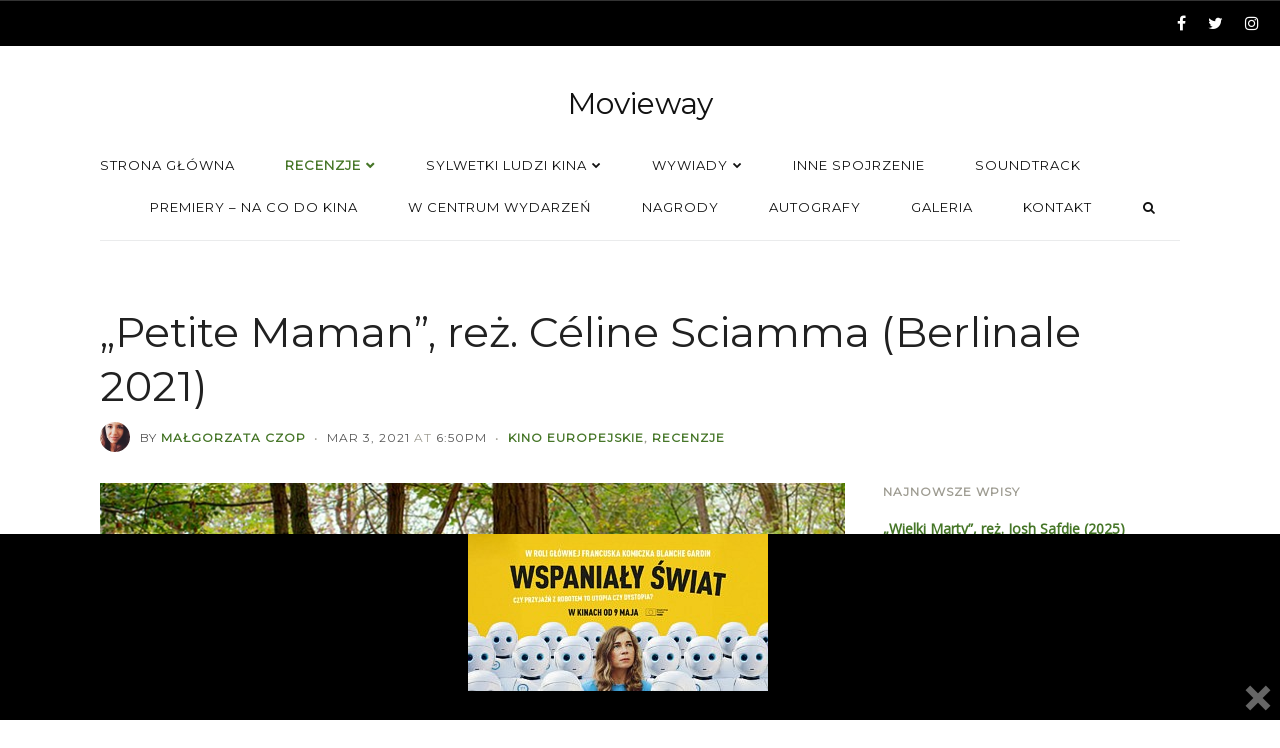

--- FILE ---
content_type: text/html; charset=UTF-8
request_url: https://www.movieway.pl/petite-maman-celine-sciamma-recenzja/
body_size: 18162
content:
<!DOCTYPE html><html lang="pl-PL" class=""><head> <!-- Google tag (gtag.js) --> <script async src="https://www.googletagmanager.com/gtag/js?id=G-CJVHJG0XBF"></script> <script>window.dataLayer = window.dataLayer || [];
  function gtag(){dataLayer.push(arguments);}
  gtag('js', new Date());

  gtag('config', 'G-CJVHJG0XBF');</script> <meta charset="UTF-8"><meta name="viewport" content="width=device-width, initial-scale=1.0, maximum-scale=1.0, user-scalable=0" /><link rel="profile" href="https://gmpg.org/xfn/11"><link rel="pingback" href="https://www.movieway.pl/xmlrpc.php"><meta name='robots' content='index, follow, max-image-preview:large, max-snippet:-1, max-video-preview:-1' /><style>img:is([sizes="auto" i], [sizes^="auto," i]) { contain-intrinsic-size: 3000px 1500px }</style><!-- This site is optimized with the Yoast SEO plugin v24.0 - https://yoast.com/wordpress/plugins/seo/ --><title>&quot;Petite Maman&quot;, reż. Céline Sciamma (Berlinale 2021) - Movieway</title><meta name="description" content="Petite Maman to wyciszony obraz francuskiej reżyserki, w którym spotykają się ze sobą dwa pokolenia i za sprawą podróży w czasie odnajdują wspólny język." /><link rel="canonical" href="https://www.movieway.pl/petite-maman-celine-sciamma-recenzja/" /><meta property="og:locale" content="pl_PL" /><meta property="og:type" content="article" /><meta property="og:title" content="&quot;Petite Maman&quot;, reż. Céline Sciamma (Berlinale 2021) - Movieway" /><meta property="og:description" content="Petite Maman to wyciszony obraz francuskiej reżyserki, w którym spotykają się ze sobą dwa pokolenia i za sprawą podróży w czasie odnajdują wspólny język." /><meta property="og:url" content="https://www.movieway.pl/petite-maman-celine-sciamma-recenzja/" /><meta property="og:site_name" content="Movieway" /><meta property="article:published_time" content="2021-03-03T17:50:09+00:00" /><meta property="article:modified_time" content="2021-03-03T17:50:11+00:00" /><meta property="og:image" content="https://www.movieway.pl/wp-content/uploads/2021/03/petite-maman-celine-sciamma.jpg" /><meta property="og:image:width" content="2000" /><meta property="og:image:height" content="1500" /><meta property="og:image:type" content="image/jpeg" /><meta name="author" content="Małgorzata Czop" /><meta name="twitter:card" content="summary_large_image" /><meta name="twitter:label1" content="Napisane przez" /><meta name="twitter:data1" content="Małgorzata Czop" /><meta name="twitter:label2" content="Szacowany czas czytania" /><meta name="twitter:data2" content="2 minuty" /> <script type="application/ld+json" class="yoast-schema-graph">{"@context":"https://schema.org","@graph":[{"@type":"WebPage","@id":"https://www.movieway.pl/petite-maman-celine-sciamma-recenzja/","url":"https://www.movieway.pl/petite-maman-celine-sciamma-recenzja/","name":"\"Petite Maman\", reż. Céline Sciamma (Berlinale 2021) - Movieway","isPartOf":{"@id":"https://www.movieway.pl/#website"},"primaryImageOfPage":{"@id":"https://www.movieway.pl/petite-maman-celine-sciamma-recenzja/#primaryimage"},"image":{"@id":"https://www.movieway.pl/petite-maman-celine-sciamma-recenzja/#primaryimage"},"thumbnailUrl":"https://www.movieway.pl/wp-content/uploads/2021/03/petite-maman-celine-sciamma.jpg","datePublished":"2021-03-03T17:50:09+00:00","dateModified":"2021-03-03T17:50:11+00:00","author":{"@id":"https://www.movieway.pl/#/schema/person/9bd670dfd6dacfa43ba1503f2e92f3d6"},"description":"Petite Maman to wyciszony obraz francuskiej reżyserki, w którym spotykają się ze sobą dwa pokolenia i za sprawą podróży w czasie odnajdują wspólny język.","breadcrumb":{"@id":"https://www.movieway.pl/petite-maman-celine-sciamma-recenzja/#breadcrumb"},"inLanguage":"pl-PL","potentialAction":[{"@type":"ReadAction","target":["https://www.movieway.pl/petite-maman-celine-sciamma-recenzja/"]}]},{"@type":"ImageObject","inLanguage":"pl-PL","@id":"https://www.movieway.pl/petite-maman-celine-sciamma-recenzja/#primaryimage","url":"https://www.movieway.pl/wp-content/uploads/2021/03/petite-maman-celine-sciamma.jpg","contentUrl":"https://www.movieway.pl/wp-content/uploads/2021/03/petite-maman-celine-sciamma.jpg","width":2000,"height":1500},{"@type":"BreadcrumbList","@id":"https://www.movieway.pl/petite-maman-celine-sciamma-recenzja/#breadcrumb","itemListElement":[{"@type":"ListItem","position":1,"name":"Blog / News","item":"https://www.movieway.pl/blog-news/"},{"@type":"ListItem","position":2,"name":"&#8222;Petite Maman&#8221;, reż. Céline Sciamma (Berlinale 2021)"}]},{"@type":"WebSite","@id":"https://www.movieway.pl/#website","url":"https://www.movieway.pl/","name":"Movieway","description":"Droga przez kino","potentialAction":[{"@type":"SearchAction","target":{"@type":"EntryPoint","urlTemplate":"https://www.movieway.pl/?s={search_term_string}"},"query-input":{"@type":"PropertyValueSpecification","valueRequired":true,"valueName":"search_term_string"}}],"inLanguage":"pl-PL"},{"@type":"Person","@id":"https://www.movieway.pl/#/schema/person/9bd670dfd6dacfa43ba1503f2e92f3d6","name":"Małgorzata Czop","image":{"@type":"ImageObject","inLanguage":"pl-PL","@id":"https://www.movieway.pl/#/schema/person/image/","url":"https://secure.gravatar.com/avatar/f21ce1b0830e6a0615e3e6874c0b55b1?s=96&d=mm&r=g","contentUrl":"https://secure.gravatar.com/avatar/f21ce1b0830e6a0615e3e6874c0b55b1?s=96&d=mm&r=g","caption":"Małgorzata Czop"},"url":"https://www.movieway.pl/author/malgorzata-czop/"}]}</script> <!-- / Yoast SEO plugin. --><link rel='dns-prefetch' href='//fonts.googleapis.com' /><link rel='dns-prefetch' href='//www.googletagmanager.com' /><link rel='dns-prefetch' href='//pagead2.googlesyndication.com' /><link rel="alternate" type="application/rss+xml" title="Movieway &raquo; Kanał z wpisami" href="https://www.movieway.pl/feed/" /><link rel="alternate" type="application/rss+xml" title="Movieway &raquo; Kanał z komentarzami" href="https://www.movieway.pl/comments/feed/" /><link rel="alternate" type="application/rss+xml" title="Movieway &raquo; &#8222;Petite Maman&#8221;, reż. Céline Sciamma (Berlinale 2021) Kanał z komentarzami" href="https://www.movieway.pl/petite-maman-celine-sciamma-recenzja/feed/" /> <script type="text/javascript">/* <![CDATA[ */
window._wpemojiSettings = {"baseUrl":"https:\/\/s.w.org\/images\/core\/emoji\/15.0.3\/72x72\/","ext":".png","svgUrl":"https:\/\/s.w.org\/images\/core\/emoji\/15.0.3\/svg\/","svgExt":".svg","source":{"concatemoji":"https:\/\/www.movieway.pl\/wp-includes\/js\/wp-emoji-release.min.js?ver=1dc80c0637b8444db3f657f92fc6689e"}};
/*! This file is auto-generated */
!function(i,n){var o,s,e;function c(e){try{var t={supportTests:e,timestamp:(new Date).valueOf()};sessionStorage.setItem(o,JSON.stringify(t))}catch(e){}}function p(e,t,n){e.clearRect(0,0,e.canvas.width,e.canvas.height),e.fillText(t,0,0);var t=new Uint32Array(e.getImageData(0,0,e.canvas.width,e.canvas.height).data),r=(e.clearRect(0,0,e.canvas.width,e.canvas.height),e.fillText(n,0,0),new Uint32Array(e.getImageData(0,0,e.canvas.width,e.canvas.height).data));return t.every(function(e,t){return e===r[t]})}function u(e,t,n){switch(t){case"flag":return n(e,"\ud83c\udff3\ufe0f\u200d\u26a7\ufe0f","\ud83c\udff3\ufe0f\u200b\u26a7\ufe0f")?!1:!n(e,"\ud83c\uddfa\ud83c\uddf3","\ud83c\uddfa\u200b\ud83c\uddf3")&&!n(e,"\ud83c\udff4\udb40\udc67\udb40\udc62\udb40\udc65\udb40\udc6e\udb40\udc67\udb40\udc7f","\ud83c\udff4\u200b\udb40\udc67\u200b\udb40\udc62\u200b\udb40\udc65\u200b\udb40\udc6e\u200b\udb40\udc67\u200b\udb40\udc7f");case"emoji":return!n(e,"\ud83d\udc26\u200d\u2b1b","\ud83d\udc26\u200b\u2b1b")}return!1}function f(e,t,n){var r="undefined"!=typeof WorkerGlobalScope&&self instanceof WorkerGlobalScope?new OffscreenCanvas(300,150):i.createElement("canvas"),a=r.getContext("2d",{willReadFrequently:!0}),o=(a.textBaseline="top",a.font="600 32px Arial",{});return e.forEach(function(e){o[e]=t(a,e,n)}),o}function t(e){var t=i.createElement("script");t.src=e,t.defer=!0,i.head.appendChild(t)}"undefined"!=typeof Promise&&(o="wpEmojiSettingsSupports",s=["flag","emoji"],n.supports={everything:!0,everythingExceptFlag:!0},e=new Promise(function(e){i.addEventListener("DOMContentLoaded",e,{once:!0})}),new Promise(function(t){var n=function(){try{var e=JSON.parse(sessionStorage.getItem(o));if("object"==typeof e&&"number"==typeof e.timestamp&&(new Date).valueOf()<e.timestamp+604800&&"object"==typeof e.supportTests)return e.supportTests}catch(e){}return null}();if(!n){if("undefined"!=typeof Worker&&"undefined"!=typeof OffscreenCanvas&&"undefined"!=typeof URL&&URL.createObjectURL&&"undefined"!=typeof Blob)try{var e="postMessage("+f.toString()+"("+[JSON.stringify(s),u.toString(),p.toString()].join(",")+"));",r=new Blob([e],{type:"text/javascript"}),a=new Worker(URL.createObjectURL(r),{name:"wpTestEmojiSupports"});return void(a.onmessage=function(e){c(n=e.data),a.terminate(),t(n)})}catch(e){}c(n=f(s,u,p))}t(n)}).then(function(e){for(var t in e)n.supports[t]=e[t],n.supports.everything=n.supports.everything&&n.supports[t],"flag"!==t&&(n.supports.everythingExceptFlag=n.supports.everythingExceptFlag&&n.supports[t]);n.supports.everythingExceptFlag=n.supports.everythingExceptFlag&&!n.supports.flag,n.DOMReady=!1,n.readyCallback=function(){n.DOMReady=!0}}).then(function(){return e}).then(function(){var e;n.supports.everything||(n.readyCallback(),(e=n.source||{}).concatemoji?t(e.concatemoji):e.wpemoji&&e.twemoji&&(t(e.twemoji),t(e.wpemoji)))}))}((window,document),window._wpemojiSettings);
/* ]]> */</script> <style id='wp-emoji-styles-inline-css' type='text/css'>img.wp-smiley, img.emoji {
		display: inline !important;
		border: none !important;
		box-shadow: none !important;
		height: 1em !important;
		width: 1em !important;
		margin: 0 0.07em !important;
		vertical-align: -0.1em !important;
		background: none !important;
		padding: 0 !important;
	}</style><link rel='stylesheet' id='wp-block-library-css' href='https://www.movieway.pl/wp-includes/css/dist/block-library/style.min.css?ver=1dc80c0637b8444db3f657f92fc6689e' type='text/css' media='all' /><style id='classic-theme-styles-inline-css' type='text/css'>/*! This file is auto-generated */
.wp-block-button__link{color:#fff;background-color:#32373c;border-radius:9999px;box-shadow:none;text-decoration:none;padding:calc(.667em + 2px) calc(1.333em + 2px);font-size:1.125em}.wp-block-file__button{background:#32373c;color:#fff;text-decoration:none}</style><style id='global-styles-inline-css' type='text/css'>:root{--wp--preset--aspect-ratio--square: 1;--wp--preset--aspect-ratio--4-3: 4/3;--wp--preset--aspect-ratio--3-4: 3/4;--wp--preset--aspect-ratio--3-2: 3/2;--wp--preset--aspect-ratio--2-3: 2/3;--wp--preset--aspect-ratio--16-9: 16/9;--wp--preset--aspect-ratio--9-16: 9/16;--wp--preset--color--black: #000000;--wp--preset--color--cyan-bluish-gray: #abb8c3;--wp--preset--color--white: #ffffff;--wp--preset--color--pale-pink: #f78da7;--wp--preset--color--vivid-red: #cf2e2e;--wp--preset--color--luminous-vivid-orange: #ff6900;--wp--preset--color--luminous-vivid-amber: #fcb900;--wp--preset--color--light-green-cyan: #7bdcb5;--wp--preset--color--vivid-green-cyan: #00d084;--wp--preset--color--pale-cyan-blue: #8ed1fc;--wp--preset--color--vivid-cyan-blue: #0693e3;--wp--preset--color--vivid-purple: #9b51e0;--wp--preset--gradient--vivid-cyan-blue-to-vivid-purple: linear-gradient(135deg,rgba(6,147,227,1) 0%,rgb(155,81,224) 100%);--wp--preset--gradient--light-green-cyan-to-vivid-green-cyan: linear-gradient(135deg,rgb(122,220,180) 0%,rgb(0,208,130) 100%);--wp--preset--gradient--luminous-vivid-amber-to-luminous-vivid-orange: linear-gradient(135deg,rgba(252,185,0,1) 0%,rgba(255,105,0,1) 100%);--wp--preset--gradient--luminous-vivid-orange-to-vivid-red: linear-gradient(135deg,rgba(255,105,0,1) 0%,rgb(207,46,46) 100%);--wp--preset--gradient--very-light-gray-to-cyan-bluish-gray: linear-gradient(135deg,rgb(238,238,238) 0%,rgb(169,184,195) 100%);--wp--preset--gradient--cool-to-warm-spectrum: linear-gradient(135deg,rgb(74,234,220) 0%,rgb(151,120,209) 20%,rgb(207,42,186) 40%,rgb(238,44,130) 60%,rgb(251,105,98) 80%,rgb(254,248,76) 100%);--wp--preset--gradient--blush-light-purple: linear-gradient(135deg,rgb(255,206,236) 0%,rgb(152,150,240) 100%);--wp--preset--gradient--blush-bordeaux: linear-gradient(135deg,rgb(254,205,165) 0%,rgb(254,45,45) 50%,rgb(107,0,62) 100%);--wp--preset--gradient--luminous-dusk: linear-gradient(135deg,rgb(255,203,112) 0%,rgb(199,81,192) 50%,rgb(65,88,208) 100%);--wp--preset--gradient--pale-ocean: linear-gradient(135deg,rgb(255,245,203) 0%,rgb(182,227,212) 50%,rgb(51,167,181) 100%);--wp--preset--gradient--electric-grass: linear-gradient(135deg,rgb(202,248,128) 0%,rgb(113,206,126) 100%);--wp--preset--gradient--midnight: linear-gradient(135deg,rgb(2,3,129) 0%,rgb(40,116,252) 100%);--wp--preset--font-size--small: 13px;--wp--preset--font-size--medium: 20px;--wp--preset--font-size--large: 36px;--wp--preset--font-size--x-large: 42px;--wp--preset--spacing--20: 0.44rem;--wp--preset--spacing--30: 0.67rem;--wp--preset--spacing--40: 1rem;--wp--preset--spacing--50: 1.5rem;--wp--preset--spacing--60: 2.25rem;--wp--preset--spacing--70: 3.38rem;--wp--preset--spacing--80: 5.06rem;--wp--preset--shadow--natural: 6px 6px 9px rgba(0, 0, 0, 0.2);--wp--preset--shadow--deep: 12px 12px 50px rgba(0, 0, 0, 0.4);--wp--preset--shadow--sharp: 6px 6px 0px rgba(0, 0, 0, 0.2);--wp--preset--shadow--outlined: 6px 6px 0px -3px rgba(255, 255, 255, 1), 6px 6px rgba(0, 0, 0, 1);--wp--preset--shadow--crisp: 6px 6px 0px rgba(0, 0, 0, 1);}:where(.is-layout-flex){gap: 0.5em;}:where(.is-layout-grid){gap: 0.5em;}body .is-layout-flex{display: flex;}.is-layout-flex{flex-wrap: wrap;align-items: center;}.is-layout-flex > :is(*, div){margin: 0;}body .is-layout-grid{display: grid;}.is-layout-grid > :is(*, div){margin: 0;}:where(.wp-block-columns.is-layout-flex){gap: 2em;}:where(.wp-block-columns.is-layout-grid){gap: 2em;}:where(.wp-block-post-template.is-layout-flex){gap: 1.25em;}:where(.wp-block-post-template.is-layout-grid){gap: 1.25em;}.has-black-color{color: var(--wp--preset--color--black) !important;}.has-cyan-bluish-gray-color{color: var(--wp--preset--color--cyan-bluish-gray) !important;}.has-white-color{color: var(--wp--preset--color--white) !important;}.has-pale-pink-color{color: var(--wp--preset--color--pale-pink) !important;}.has-vivid-red-color{color: var(--wp--preset--color--vivid-red) !important;}.has-luminous-vivid-orange-color{color: var(--wp--preset--color--luminous-vivid-orange) !important;}.has-luminous-vivid-amber-color{color: var(--wp--preset--color--luminous-vivid-amber) !important;}.has-light-green-cyan-color{color: var(--wp--preset--color--light-green-cyan) !important;}.has-vivid-green-cyan-color{color: var(--wp--preset--color--vivid-green-cyan) !important;}.has-pale-cyan-blue-color{color: var(--wp--preset--color--pale-cyan-blue) !important;}.has-vivid-cyan-blue-color{color: var(--wp--preset--color--vivid-cyan-blue) !important;}.has-vivid-purple-color{color: var(--wp--preset--color--vivid-purple) !important;}.has-black-background-color{background-color: var(--wp--preset--color--black) !important;}.has-cyan-bluish-gray-background-color{background-color: var(--wp--preset--color--cyan-bluish-gray) !important;}.has-white-background-color{background-color: var(--wp--preset--color--white) !important;}.has-pale-pink-background-color{background-color: var(--wp--preset--color--pale-pink) !important;}.has-vivid-red-background-color{background-color: var(--wp--preset--color--vivid-red) !important;}.has-luminous-vivid-orange-background-color{background-color: var(--wp--preset--color--luminous-vivid-orange) !important;}.has-luminous-vivid-amber-background-color{background-color: var(--wp--preset--color--luminous-vivid-amber) !important;}.has-light-green-cyan-background-color{background-color: var(--wp--preset--color--light-green-cyan) !important;}.has-vivid-green-cyan-background-color{background-color: var(--wp--preset--color--vivid-green-cyan) !important;}.has-pale-cyan-blue-background-color{background-color: var(--wp--preset--color--pale-cyan-blue) !important;}.has-vivid-cyan-blue-background-color{background-color: var(--wp--preset--color--vivid-cyan-blue) !important;}.has-vivid-purple-background-color{background-color: var(--wp--preset--color--vivid-purple) !important;}.has-black-border-color{border-color: var(--wp--preset--color--black) !important;}.has-cyan-bluish-gray-border-color{border-color: var(--wp--preset--color--cyan-bluish-gray) !important;}.has-white-border-color{border-color: var(--wp--preset--color--white) !important;}.has-pale-pink-border-color{border-color: var(--wp--preset--color--pale-pink) !important;}.has-vivid-red-border-color{border-color: var(--wp--preset--color--vivid-red) !important;}.has-luminous-vivid-orange-border-color{border-color: var(--wp--preset--color--luminous-vivid-orange) !important;}.has-luminous-vivid-amber-border-color{border-color: var(--wp--preset--color--luminous-vivid-amber) !important;}.has-light-green-cyan-border-color{border-color: var(--wp--preset--color--light-green-cyan) !important;}.has-vivid-green-cyan-border-color{border-color: var(--wp--preset--color--vivid-green-cyan) !important;}.has-pale-cyan-blue-border-color{border-color: var(--wp--preset--color--pale-cyan-blue) !important;}.has-vivid-cyan-blue-border-color{border-color: var(--wp--preset--color--vivid-cyan-blue) !important;}.has-vivid-purple-border-color{border-color: var(--wp--preset--color--vivid-purple) !important;}.has-vivid-cyan-blue-to-vivid-purple-gradient-background{background: var(--wp--preset--gradient--vivid-cyan-blue-to-vivid-purple) !important;}.has-light-green-cyan-to-vivid-green-cyan-gradient-background{background: var(--wp--preset--gradient--light-green-cyan-to-vivid-green-cyan) !important;}.has-luminous-vivid-amber-to-luminous-vivid-orange-gradient-background{background: var(--wp--preset--gradient--luminous-vivid-amber-to-luminous-vivid-orange) !important;}.has-luminous-vivid-orange-to-vivid-red-gradient-background{background: var(--wp--preset--gradient--luminous-vivid-orange-to-vivid-red) !important;}.has-very-light-gray-to-cyan-bluish-gray-gradient-background{background: var(--wp--preset--gradient--very-light-gray-to-cyan-bluish-gray) !important;}.has-cool-to-warm-spectrum-gradient-background{background: var(--wp--preset--gradient--cool-to-warm-spectrum) !important;}.has-blush-light-purple-gradient-background{background: var(--wp--preset--gradient--blush-light-purple) !important;}.has-blush-bordeaux-gradient-background{background: var(--wp--preset--gradient--blush-bordeaux) !important;}.has-luminous-dusk-gradient-background{background: var(--wp--preset--gradient--luminous-dusk) !important;}.has-pale-ocean-gradient-background{background: var(--wp--preset--gradient--pale-ocean) !important;}.has-electric-grass-gradient-background{background: var(--wp--preset--gradient--electric-grass) !important;}.has-midnight-gradient-background{background: var(--wp--preset--gradient--midnight) !important;}.has-small-font-size{font-size: var(--wp--preset--font-size--small) !important;}.has-medium-font-size{font-size: var(--wp--preset--font-size--medium) !important;}.has-large-font-size{font-size: var(--wp--preset--font-size--large) !important;}.has-x-large-font-size{font-size: var(--wp--preset--font-size--x-large) !important;}
:where(.wp-block-post-template.is-layout-flex){gap: 1.25em;}:where(.wp-block-post-template.is-layout-grid){gap: 1.25em;}
:where(.wp-block-columns.is-layout-flex){gap: 2em;}:where(.wp-block-columns.is-layout-grid){gap: 2em;}
:root :where(.wp-block-pullquote){font-size: 1.5em;line-height: 1.6;}</style><link rel='stylesheet' id='contact-form-7-css' href='https://www.movieway.pl/wp-content/cache/autoptimize/css/autoptimize_single_3fd2afa98866679439097f4ab102fe0a.css?ver=6.0.1' type='text/css' media='all' /><link rel='stylesheet' id='pc_google_analytics-frontend-css' href='https://www.movieway.pl/wp-content/plugins/pc-google-analytics/assets/css/frontend.css?ver=1.0.0' type='text/css' media='all' /><link rel='stylesheet' id='dashicons-css' href='https://www.movieway.pl/wp-includes/css/dashicons.min.css?ver=1dc80c0637b8444db3f657f92fc6689e' type='text/css' media='all' /><link rel='stylesheet' id='wp-lightbox-2.min.css-css' href='https://www.movieway.pl/wp-content/cache/autoptimize/css/autoptimize_single_6f2c9a3e02775dbdc123479abc34ff68.css?ver=1.3.4' type='text/css' media='all' /><link rel='stylesheet' id='ts-amelia-fonts-css' href='//fonts.googleapis.com/css?family=Montserrat%7COpen+Sans%7CMerriweather%7CRoboto%3A400%2C400italic%2C700italic%2C700%26subset%3Dlatin%2Clatin-ext' type='text/css' media='all' /><link rel='stylesheet' id='font-awesome-css' href='https://www.movieway.pl/wp-content/themes/amelia/css/font-awesome.min.css?ver=4.6.3' type='text/css' media='all' /><link rel='stylesheet' id='ts-amelia-color-schemes-css' href='https://www.movieway.pl/wp-content/cache/autoptimize/css/autoptimize_single_4bf9d4660fd0be4af1a52a6d8762d730.css?ver=1.5.6' type='text/css' media='all' /><link rel='stylesheet' id='ts-amelia-css' href='https://www.movieway.pl/wp-content/cache/autoptimize/css/autoptimize_single_064129398055fbfeb00cd98e855d1d81.css?ver=1.5.6' type='text/css' media='all' /><link rel='stylesheet' id='ts-amelia-options-css' href='https://www.movieway.pl/?amelia-theme-options=css&#038;ver=1.5.6-1541707872' type='text/css' media='all' /><link rel='stylesheet' id='really_simple_share_style-css' href='https://www.movieway.pl/wp-content/cache/autoptimize/css/autoptimize_single_65166af6d195df9676e19a268d535ae0.css?ver=1dc80c0637b8444db3f657f92fc6689e' type='text/css' media='all' /> <script type="text/javascript" async src="https://www.movieway.pl/wp-content/plugins/burst-statistics/helpers/timeme/timeme.min.js?ver=1.7.3" id="burst-timeme-js"></script> <script type="text/javascript" id="burst-js-extra">/* <![CDATA[ */
var burst = {"cookie_retention_days":"30","beacon_url":"https:\/\/www.movieway.pl\/wp-content\/plugins\/burst-statistics\/endpoint.php","options":{"beacon_enabled":1,"enable_cookieless_tracking":0,"enable_turbo_mode":0,"do_not_track":0,"track_url_change":0},"goals":[],"goals_script_url":"https:\/\/www.movieway.pl\/wp-content\/plugins\/burst-statistics\/\/assets\/js\/build\/burst-goals.js?v=1.7.3"};
/* ]]> */</script> <script type="text/javascript" async src="https://www.movieway.pl/wp-content/plugins/burst-statistics/assets/js/build/burst.min.js?ver=1.7.3" id="burst-js"></script> <script type="text/javascript" id="jquery-core-js-extra">/* <![CDATA[ */
var ts_amelia_ajax_vars = {"ajaxurl":"https:\/\/www.movieway.pl\/wp-admin\/admin-ajax.php","ajax_nonce":"44b7ca7474"};
/* ]]> */</script> <script type="text/javascript" src="https://www.movieway.pl/wp-content/plugins/enable-jquery-migrate-helper/js/jquery/jquery-1.12.4-wp.js?ver=1.12.4-wp" id="jquery-core-js"></script> <script type="text/javascript" src="https://www.movieway.pl/wp-content/plugins/enable-jquery-migrate-helper/js/jquery-migrate/jquery-migrate-1.4.1-wp.js?ver=1.4.1-wp" id="jquery-migrate-js"></script> <script type="text/javascript" src="https://www.movieway.pl/wp-content/plugins/pc-google-analytics/assets/js/frontend.min.js?ver=1.0.0" id="pc_google_analytics-frontend-js"></script> <script type="text/javascript" src="https://www.movieway.pl/wp-content/plugins/wp-hide-post/public/js/wp-hide-post-public.js?ver==%202.2.8" id="wp-hide-post-js"></script> <link rel="https://api.w.org/" href="https://www.movieway.pl/wp-json/" /><link rel="alternate" title="JSON" type="application/json" href="https://www.movieway.pl/wp-json/wp/v2/posts/14314" /><link rel="EditURI" type="application/rsd+xml" title="RSD" href="https://www.movieway.pl/xmlrpc.php?rsd" /><link rel="alternate" title="oEmbed (JSON)" type="application/json+oembed" href="https://www.movieway.pl/wp-json/oembed/1.0/embed?url=https%3A%2F%2Fwww.movieway.pl%2Fpetite-maman-celine-sciamma-recenzja%2F" /><link rel="alternate" title="oEmbed (XML)" type="text/xml+oembed" href="https://www.movieway.pl/wp-json/oembed/1.0/embed?url=https%3A%2F%2Fwww.movieway.pl%2Fpetite-maman-celine-sciamma-recenzja%2F&#038;format=xml" /> <!-- auto ad code generated by Easy Google AdSense plugin v1.0.11 --><script async src="https://pagead2.googlesyndication.com/pagead/js/adsbygoogle.js?client=ca-pub-3845048226277285" crossorigin="anonymous"></script><!-- Easy Google AdSense plugin --><meta name="generator" content="Site Kit by Google 1.144.0" /> <script>(function(i,s,o,g,r,a,m){i['GoogleAnalyticsObject']=r;i[r]=i[r]||function(){
		(i[r].q=i[r].q||[]).push(arguments)},i[r].l=1*new Date();a=s.createElement(o),
		m=s.getElementsByTagName(o)[0];a.async=1;a.src=g;m.parentNode.insertBefore(a,m)
		})(window,document,'script','//www.google-analytics.com/analytics.js','ga');
		
		ga('create', 'UA-77362000-1', 'auto');
		ga('send', 'pageview');</script> <style type="text/css">#popslide {
				position: fixed;
				width: 100%;
				display: none;
				z-index: 9999999;
				background-color: #000000;
				color: #000000;
				width: 100%;
			}

			#popslide.left {
				left: 0;
			}

			#popslide.right {
				right: 0;
			}

			#popslide.center {
				left: 50%;
				margin-left: -50%;
			}

			#popslide .popslide-table {
				display: table;
				width: 100%;
			}

			#popslide .popslide-inner {
				display: table-row;	
			}

			#popslide .popslide-content {
				display: table-cell;
				padding: 0px 0px 0px 0px;
			}

			#popslide .popslide-content p:last-child {
				margin-bottom: 0;
			}

			#popslide .popslide-close {
				display: table-cell;
				cursor: pointer;
				padding: 0px 0px 0px 0px;
				color: #666666;
				width: 44px;
				height: 44px;
			}

			#popslide .popslide-close span {
				width: 44px;
				height: 44px;
			}

			#popslide .popslide-close .dashicons:before {
				cursor: pointer;
				font-size: 44px;
			}

			#popslide .popslide-close.bottom_left,
			#popslide .popslide-close.bottom_right {
				vertical-align: bottom;
			}

			#popslide.top {
				top: 0;
			}

			#popslide.bottom {
				bottom: 0;
			}


			/* Wysija integration */
			.popslide-content .wysija-paragraph {
				display: inline-block;
			}

			.popslide-content .widget_wysija_cont p label {
				display: inline-block;
				margin-right: 10px;
			}

			.popslide-content .widget_wysija_cont p .wysija-input {
				margin-right: 10px;
			}

			.popslide-content .widget_wysija_cont .wysija-submit {
				display: inline-block;
				margin-top: 0;
				vertical-align: top;
			}</style><!-- Google AdSense meta tags added by Site Kit --><meta name="google-adsense-platform-account" content="ca-host-pub-2644536267352236"><meta name="google-adsense-platform-domain" content="sitekit.withgoogle.com"> <!-- End Google AdSense meta tags added by Site Kit --> <!-- Google AdSense snippet added by Site Kit --> <script type="text/javascript" async="async" src="https://pagead2.googlesyndication.com/pagead/js/adsbygoogle.js?client=ca-pub-3845048226277285&amp;host=ca-host-pub-2644536267352236" crossorigin="anonymous"></script> <!-- End Google AdSense snippet added by Site Kit --><link rel="icon" href="https://www.movieway.pl/wp-content/uploads/2016/05/cropped-13224048_1005221762858223_1164023957_o-1-32x32.jpg" sizes="32x32" /><link rel="icon" href="https://www.movieway.pl/wp-content/uploads/2016/05/cropped-13224048_1005221762858223_1164023957_o-1-192x192.jpg" sizes="192x192" /><link rel="apple-touch-icon" href="https://www.movieway.pl/wp-content/uploads/2016/05/cropped-13224048_1005221762858223_1164023957_o-1-180x180.jpg" /><meta name="msapplication-TileImage" content="https://www.movieway.pl/wp-content/uploads/2016/05/cropped-13224048_1005221762858223_1164023957_o-1-270x270.jpg" /></head><body data-rsssl=1 class="post-template-default single single-post postid-14314 single-format-standard ts-top-ad-visible-on-all ts-responsive ts-partial-top-bar ts-full-top-bar ts-is-single ts-show-titlebar-avatar ts-back-to-top ts-no-back-to-top-mobile ts-has-sticky-nav wall-to-wall  no-bg-image smooth-page-scroll woocommerce-plus-minus-buttons woocommerce-less-than-2dot3 ts-logo-centered ts-main-nav-left has-footer-widgets ts-has-ajax-woo-cart"><div id="wrap"><div class="wrap-inner"><div id="top-wrap" class="has-no-top-banner" style=""> <!-- Top --><div id="top-container" class="top-default"><div id="top" class="ts-top"> <!-- top-ad --> <!-- /top-ad --> <!-- top-bar --><div id="top-bar-wrap" class="two-part"><div id="top-bar" class="mimic-small container no-max-width clearfix"><div class="left-side side text-left contains-menu">&nbsp;</div><div class="right-side side text-right header-social-icons contains-icons"><p class="social social-fa-icons white-space-nowrap"><a href="http://facebook.com/movieway.blog" class="icon-style" target="_blank"><i class="fa fa-facebook"></i></a><a href="http://twitter.com/MoviewayPl" class="icon-style" target="_blank"><i class="fa fa-twitter"></i></a><a href="http://instagram.com/moviewaypl/" class="icon-style" target="_blank"><i class="fa fa-instagram"></i></a></p></div></div></div> <!-- /top-bar --> <!-- logo-nav-wrap --><div id="logo-nav-wrap"><div id="logo-tagline-wrap" class="container logo-tagline-wrap"><div id="logo" class="main-logo text-center"><div class="logo-text"><a href="https://www.movieway.pl" title="Droga przez kino" class="text-logo">Movieway</a></div></div></div><div id="nav" class="main-nav-wrap ts-main-nav-wrap container"><div id="ts-main-nav-inner-wrap"><div id="main-nav-mobile" class="mobile-nav"> <a id="ts-top-mobile-menu" class="mobile-menu"><strong class="mobile-menu-icon"></strong><span class="mobile-menu-sep"></span><span class="mobile-menu-text">Menu</span></a> <a id="ts-top-mobile-search-button" class="mobile-menu-search mobile-menu"><i class="fa fa-search"></i><span class="mobile-menu-sep-search"></span></a></div><div id="mobile-search-nav" class="mobile-search main-nav is-closed"><ul><li class="menu-item ubermenu-item"><div class="main-nav-search-sub-menux"><form role="search" method="get" class="ts-searchform" action="https://www.movieway.pl/" > <label class="assistive-text">Search for:</label> <input type="text" placeholder="Search..." value="" name="s" /> <button type="submit" class="fa fa-search"></button></form></div></li></ul></div><div id="main-nav" class="main-nav normal"><ul class="sf-menu clearfix"><li id="menu-item-10" class="menu-item menu-item-type-custom menu-item-object-custom menu-item-home menu-item-10"><a href="https://www.movieway.pl/"><span class="nav-text">Strona główna</span></a></li><li id="menu-item-17" class="menu-item menu-item-type-taxonomy menu-item-object-category current-post-ancestor current-menu-parent current-post-parent menu-item-has-children menu-item-17"><a href="https://www.movieway.pl/category/recenzje/"><span class="nav-text">Recenzje</span></a><ul class="sub-menu"><li id="menu-item-21" class="menu-item menu-item-type-taxonomy menu-item-object-category menu-item-21"><a href="https://www.movieway.pl/category/recenzje/kino-polskie/"><span class="nav-text">Kino polskie</span></a></li><li id="menu-item-18" class="menu-item menu-item-type-taxonomy menu-item-object-category menu-item-18"><a href="https://www.movieway.pl/category/recenzje/kino-amerykanskie/"><span class="nav-text">Kino amerykańskie</span></a></li><li id="menu-item-20" class="menu-item menu-item-type-taxonomy menu-item-object-category current-post-ancestor current-menu-parent current-post-parent menu-item-20"><a href="https://www.movieway.pl/category/recenzje/kino-europejskie/"><span class="nav-text">Kino europejskie</span></a></li><li id="menu-item-19" class="menu-item menu-item-type-taxonomy menu-item-object-category menu-item-19"><a href="https://www.movieway.pl/category/recenzje/kino-azjatyckie/"><span class="nav-text">Kino azjatyckie</span></a></li><li id="menu-item-5702" class="menu-item menu-item-type-taxonomy menu-item-object-category menu-item-5702"><a href="https://www.movieway.pl/category/recenzje/seriale/"><span class="nav-text">Seriale</span></a></li></ul></li><li id="menu-item-22" class="menu-item menu-item-type-taxonomy menu-item-object-category menu-item-has-children menu-item-22"><a href="https://www.movieway.pl/category/sylwetki/"><span class="nav-text">Sylwetki ludzi kina</span></a><ul class="sub-menu"><li id="menu-item-23" class="menu-item menu-item-type-taxonomy menu-item-object-category menu-item-23"><a href="https://www.movieway.pl/category/sylwetki/aktorzy/"><span class="nav-text">Aktorzy</span></a></li><li id="menu-item-25" class="menu-item menu-item-type-taxonomy menu-item-object-category menu-item-25"><a href="https://www.movieway.pl/category/sylwetki/rezyserzy/"><span class="nav-text">Reżyserzy</span></a></li><li id="menu-item-24" class="menu-item menu-item-type-taxonomy menu-item-object-category menu-item-24"><a href="https://www.movieway.pl/category/sylwetki/kompozytorzy/"><span class="nav-text">Kompozytorzy</span></a></li></ul></li><li id="menu-item-33" class="menu-item menu-item-type-taxonomy menu-item-object-category menu-item-has-children menu-item-33"><a href="https://www.movieway.pl/category/wywiady/"><span class="nav-text">Wywiady</span></a><ul class="sub-menu"><li id="menu-item-35" class="menu-item menu-item-type-taxonomy menu-item-object-category menu-item-35"><a href="https://www.movieway.pl/category/wywiady/kwestionariusz-prousta/"><span class="nav-text">Kwestionariusz Prousta</span></a></li><li id="menu-item-34" class="menu-item menu-item-type-taxonomy menu-item-object-category menu-item-34"><a href="https://www.movieway.pl/category/wywiady/dookola-kina/"><span class="nav-text">Dookoła kina</span></a></li><li id="menu-item-2655" class="menu-item menu-item-type-taxonomy menu-item-object-category menu-item-2655"><a href="https://www.movieway.pl/category/wywiady/gadu-gadu/"><span class="nav-text">Gadu gadu</span></a></li></ul></li><li id="menu-item-32" class="menu-item menu-item-type-taxonomy menu-item-object-category menu-item-32"><a href="https://www.movieway.pl/category/inne-spojrzenie/"><span class="nav-text">Inne spojrzenie</span></a></li><li id="menu-item-26" class="menu-item menu-item-type-taxonomy menu-item-object-category menu-item-26"><a href="https://www.movieway.pl/category/soundtrack/"><span class="nav-text">Soundtrack</span></a></li><li id="menu-item-3542" class="menu-item menu-item-type-post_type menu-item-object-page menu-item-3542"><a href="https://www.movieway.pl/premiery-na-co-do-kina/"><span class="nav-text">Premiery – na co do kina</span></a></li><li id="menu-item-31" class="menu-item menu-item-type-taxonomy menu-item-object-category menu-item-31"><a href="https://www.movieway.pl/category/w-centrum-wydarzen/"><span class="nav-text">W centrum wydarzeń</span></a></li><li id="menu-item-30" class="menu-item menu-item-type-taxonomy menu-item-object-category menu-item-30"><a href="https://www.movieway.pl/category/nagrody/"><span class="nav-text">Nagrody</span></a></li><li id="menu-item-993" class="menu-item menu-item-type-post_type menu-item-object-page menu-item-993"><a href="https://www.movieway.pl/autograf/"><span class="nav-text">Autografy</span></a></li><li id="menu-item-960" class="menu-item menu-item-type-post_type menu-item-object-page menu-item-960"><a href="https://www.movieway.pl/galeria/"><span class="nav-text">Galeria</span></a></li><li id="menu-item-39" class="menu-item menu-item-type-post_type menu-item-object-page menu-item-39"><a href="https://www.movieway.pl/kontakt/"><span class="nav-text">Kontakt</span></a></li><li id="main-nav-search-link-wrap" class="main-nav-search-link-wrap menu-item ubermenu-item ts-hover-menu-wrap ts-has-mega-menu ts-fullwidth-mega-menu"><a href="javascript:void(0)" id="main-nav-search-link" class="ts-hover-menu-link"><span class="nav-text"><i class="fa fa-search"></i><em class="mb-only inline"> Search</em></span></a><div id="main-nav-search-sub-menu" class="ts-hover-menu invert main-nav-search-sub-menu sub-menu ts-mega-menu"><form role="search" method="get" class="ts-searchform" action="https://www.movieway.pl/" > <label class="assistive-text">Search for:</label> <input type="text" placeholder="Search..." value="" name="s" /> <button type="submit" class="fa fa-search"></button></form></div></li></ul></div></div></div></div> <!-- /logo-nav-wrap --></div></div> <!-- / #top --> <!-- title bar --><div id="title-bar-wrap" class="title-bar-layout-normal has-no-banner container  text-left titlebar-post" style=""><div id="title-bar"><div id="title-bar-text" class="container"><div class="row"><div class="span12"><h1 id="page-title" class="entry-title"><a href="https://www.movieway.pl/petite-maman-celine-sciamma-recenzja/">&#8222;Petite Maman&#8221;, reż. Céline Sciamma (Berlinale 2021)</a></h1><div class="meta mimic-small uppercase"><span class="author-wrap"><img alt='' src='https://secure.gravatar.com/avatar/f21ce1b0830e6a0615e3e6874c0b55b1?s=100&#038;d=mm&#038;r=g' srcset='https://secure.gravatar.com/avatar/f21ce1b0830e6a0615e3e6874c0b55b1?s=200&#038;d=mm&#038;r=g 2x' class='avatar avatar-100 photo' height='100' width='100' decoding='async'/><span class="author-label">By </span><strong class="author vcard"><a href="https://www.movieway.pl/author/malgorzata-czop/" class="fn">Małgorzata Czop</a></strong></span> <span class="sep sep-1 subtle-text-color">&nbsp;&bull;&nbsp;</span> <span class="date-time"><span class="date">mar 3, 2021</span> <span class="at subtle-text-color">at</span> <span class="time">6:50pm</span></span> <span class="sep sep-2 subtle-text-color">&nbsp;&bull;&nbsp;</span> <span class="title-bar-cats subtle-text-color"><a href="https://www.movieway.pl/category/recenzje/kino-europejskie/" rel="category tag">Kino europejskie</a>, <a href="https://www.movieway.pl/category/recenzje/" rel="category tag">Recenzje</a></span></div></div></div></div></div></div> <!-- /title bar --></div> <!-- / #top-wrap --><div id="main-container-wrap" class=""><div id="main-container" class="container clearfix"><div id="main" class="has-sidebar has-sidebar-right clearfix"><div class="entry single-entry clearfix"><div id="ts-post-featured-media-wrap"><div class="featured-media-wrap ts-fade-in  ts-featured-media-standard"><div class="featured-photo  "><img src="https://www.movieway.pl/wp-content/uploads/2021/03/petite-maman-celine-sciamma-760x480.jpg" alt="" width="760" class="base-full" /></div></div></div><div id="ts-post-content-sidebar-wrap" class="clearfix"><div id="ts-post-wrap" class=""><div id="ts-post" class="post ts-post-section clearfix post-14314 type-post status-publish format-standard has-post-thumbnail hentry category-kino-europejskie category-recenzje tag-berlinale-2021 tag-kino-europejskie tag-recenzje"><div id="ts-post-the-content-wrap"><div id="ts-post-hentry-meta" class="mimic-small uppercase hidden-meta hidden"> <span class="entry-title">&#8222;Petite Maman&#8221;, reż. Céline Sciamma (Berlinale 2021)</span> <span class="author vcard"><a href="https://www.movieway.pl/author/malgorzata-czop/" class="fn">Małgorzata Czop</a></span> <time class="published" title="2021-03-03T18:50:09"><span class="date">mar 3, 2021</span> at <span class="time">6:50pm</span></time> <time class="updated" title="2021-03-03T18:50:11"><span class="date">mar 3, 2021</span> at <span class="time">6:50pm</span></time></div><div id="ts-post-comments-share-wrap" class="comments-maybe sharing-pos-top"><div id="ts-single-comment-count-wrap"><a href="https://www.movieway.pl/petite-maman-celine-sciamma-recenzja/#comments" class="to-comments-link mimic-small uppercase smoothscroll" id="ts-single-comment-count"><i class="fa fa-comments"></i><strong><span  class="disqus-comment-count" data-disqus-url="https://www.movieway.pl/petite-maman-celine-sciamma-recenzja/">0 Comments</span></strong></a></div><div id="page-share" class="not-pulled small "><div class="share-options"><span class="label mimic-small uppercase">Share:</span><a href="https://www.facebook.com/sharer.php?u=https%3A%2F%2Fwww.movieway.pl%2Fpetite-maman-celine-sciamma-recenzja%2F&#038;t=%26%238222%3BPetite+Maman%26%238221%3B%2C+re%C5%BC.+C%C3%A9line+Sciamma+%28Berlinale+2021%29" class="hover-facebook-color share-pop share-option" title="Facebook" rel="nofollow"><i class="fa fa-facebook"></i><span>Facebook</span></a><a href="https://twitter.com/home?status=%26%238222%3BPetite+Maman%26%238221%3B%2C+re%C5%BC.+C%C3%A9line+Sciamma+%28Berlinale+2021%29+https%3A%2F%2Fwww.movieway.pl%2Fpetite-maman-celine-sciamma-recenzja%2F" class="hover-twitter-color share-pop share-option" title="Twitter" rel="nofollow"><i class="fa fa-twitter"></i><span>Twitter</span></a><a href="https://plus.google.com/share?url=https%3A%2F%2Fwww.movieway.pl%2Fpetite-maman-celine-sciamma-recenzja%2F&#038;title=%26%238222%3BPetite+Maman%26%238221%3B%2C+re%C5%BC.+C%C3%A9line+Sciamma+%28Berlinale+2021%29" class="hover-gplus-color share-pop share-option" title="Google+" rel="nofollow"><i class="fa fa-google-plus"></i><span>Google+</span></a><a href="https://www.movieway.pl/petite-maman-celine-sciamma-recenzja/" class="hover-pinterest-color share-pop share-option ts-pin-link" title="Pinterest" rel="nofollow" data-pin-description="&#8222;Petite Maman&#8221;, reż. Céline Sciamma (Berlinale 2021)" data-pin-media="https://www.movieway.pl/wp-content/uploads/2021/03/petite-maman-celine-sciamma-750x563.jpg"><i class="fa fa-pinterest"></i><span>Pinterest</span></a><a href="http://www.tumblr.com/share/link?url=https%3A%2F%2Fwww.movieway.pl%2Fpetite-maman-celine-sciamma-recenzja%2F&#038;name=%26%238222%3BPetite+Maman%26%238221%3B%2C+re%C5%BC.+C%C3%A9line+Sciamma+%28Berlinale+2021%29" class="hover-tumblr-color share-pop share-option" title="Tumblr" rel="nofollow"><i class="fa fa-tumblr"></i><span>Tumblr</span></a><a href="http://linkedin.com/shareArticle?mini=true&#038;url=https%3A%2F%2Fwww.movieway.pl%2Fpetite-maman-celine-sciamma-recenzja%2F&#038;title=%26%238222%3BPetite+Maman%26%238221%3B%2C+re%C5%BC.+C%C3%A9line+Sciamma+%28Berlinale+2021%29" class="hover-linkedin-color share-pop share-option" title="LinkedIn" rel="nofollow"><i class="fa fa-linkedin"></i><span>LinkedIn</span></a><a href="http://www.reddit.com/submit?url=https%3A%2F%2Fwww.movieway.pl%2Fpetite-maman-celine-sciamma-recenzja%2F&#038;title=%26%238222%3BPetite+Maman%26%238221%3B%2C+re%C5%BC.+C%C3%A9line+Sciamma+%28Berlinale+2021%29" class="hover-reddit-color share-pop share-option" title="Reddit" rel="nofollow"><i class="fa fa-reddit-alien"></i><span>Reddit</span></a><a href="mailto:?subject=%26%238222%3BPetite+Maman%26%238221%3B%2C+re%C5%BC.+C%C3%A9line+Sciamma+%28Berlinale+2021%29&#038;body=https%3A%2F%2Fwww.movieway.pl%2Fpetite-maman-celine-sciamma-recenzja%2F" class="email hover-primary-color share-option" title="Email" rel="nofollow"><i class="fa fa-envelope"></i><span>Email</span></a><a href="#" class="print hover-primary-color share-option" title="Print"><i class="fa fa-print"></i><span>Print</span></a></div></div></div><div id="ts-post-the-content" class="entry-content"><p><strong>Céline Sciamma potrafi uważnie przyglądać się swoim bohaterom. Nie pospiesza ich, ale świadomie celebruje ulotne chwile. Po wielkim sukcesie <em>Portretu kobiety w ogniu</em> powraca z nieco bardziej oniryczną i wyciszoną opowieścią o wkraczaniu w dorosłość, dojrzewaniu i odkrywaniu świata.</strong></p><h4 class="has-text-align-center wp-block-heading">Przeczytaj także: <a href="https://www.movieway.pl/portret-kobiety-w-ogniu-recenzja/" target="_blank" rel="noreferrer noopener">Portret kobiety w ogniu</a></h4><p><em>Petite Maman</em>&nbsp;opowiada o ośmioletniej Nelly, która wyrusza na niesamowitą wyprawę do przeszłości. Dziewczynkę poznajemy w dniu, gdy umiera jej babcia. I choć jest to bolesne doświadczenie, Nelly znajduje w sobie ogromne pokłady zrozumienia i empatii, żegnając się ze współmieszkańcami domu opieki, który zamieszkiwała seniorka. Sciamma pokazuje w subtelny sposób ulotne chwile, które kształtują cały film. Ze spojrzeń i krótkich zdań dowiadujemy się, że relacje rodzinne nie zawsze układały się po myśli, a obecnie jej rodzina przechodzi mały kryzys.</p><p>Nelly wraz z rodzicami na kilka dni trafia do domu młodości Marion, jej mamy, i to tam rozpoczyna niesamowitą eksplorację przeszłości. Dziewczynka chce dowiedzieć się, jak wyglądało dzieciństwo Marion, próbuje odkryć, kim była ta kobieta zanim została matką. </p><h4 class="has-text-align-center wp-block-heading">Przeczytaj także: <a href="https://www.movieway.pl/albatros-xavier-beauvois-recenzja/" target="_blank" rel="noreferrer noopener">Albatros</a></h4><p>Przechadza się po domu, wędruje leśnymi ścieżkami i poznaje miejsca, które znała tylko z opowieści. Wszystko toczy się powolnym i leniwym tempem, jakby dając przestrzeń na emocjonalne przeżywanie nowej sytuacji. Wszystko się zmienia, kiedy Marion znika, a Nelly w lesie poznają nową koleżankę – również Marion.&nbsp;</p><p>Céline Sciamma tworzy magiczną więź między dziećmi, opowiadając o spotkaniu Nelly z dziecięcą wersją jej mamy. W poetyczny sposób pokazuje przejście do dorosłości. Prowadzi rozmowy na ważne tematy, ale też daje przestrzeń na zabawę i eksplorację. Opatula swoje bohaterki jesiennymi barwami i eksploruje siłę pamięci i wyobraźni. W&nbsp;<em>Petite Maman&nbsp;</em>z prostego połączenia dziecięcych spojrzeń na rzeczywistość powstaje magiczna relacja, w której Nelly i Marion pomagają sobie nawzajem dojrzeć.&nbsp;</p><p>Wszyscy, którym podobał się <em>Portret kobiety w ogniu</em>, mogą być lekko rozczarowani. <em>Petite Maman</em> nie jest aż tak intensywny emocjonalnie. Energia nie kipi z ekranu, a raczej powoli sączy się do naszej świadomości. Nie zmienia to jednak faktu, że Sciamma potrafi opowiadać wzajemnym zrozumieniu, kobiecym wsparciu i spełnionej relacji. To piękny obraz, w którym spotykają się różne pokolenia i znajdują wspólny język. </p><div class="wp-block-media-text alignwide is-stacked-on-mobile"><figure class="wp-block-media-text__media"><img decoding="async" width="603" height="73" src="https://www.movieway.pl/wp-content/uploads/2016/05/7.jpg" alt="" class="wp-image-142" srcset="https://www.movieway.pl/wp-content/uploads/2016/05/7.jpg 603w, https://www.movieway.pl/wp-content/uploads/2016/05/7-300x36.jpg 300w" sizes="(max-width: 603px) 100vw, 603px" /></figure><div class="wp-block-media-text__content"><p>daję 7 łapek!</p></div></div><div style="min-height:33px;" class="really_simple_share really_simple_share_button robots-nocontent snap_nopreview"><div class="really_simple_share_facebook_like" style="width:100px;"><div class="fb-like" data-href="https://www.movieway.pl/petite-maman-celine-sciamma-recenzja/" data-layout="button_count" data-width="100" ></div></div><div class="really_simple_share_twitter" style="width:100px;"><a href="https://twitter.com/share" class="twitter-share-button" data-count="horizontal"  data-text="&#8222;Petite Maman&#8221;, reż. Céline Sciamma (Berlinale 2021)" data-url="https://www.movieway.pl/petite-maman-celine-sciamma-recenzja/"  data-via=""   ></a></div><div class="really_simple_share_google1" style="width:80px;"><div class="g-plusone" data-size="medium" data-href="https://www.movieway.pl/petite-maman-celine-sciamma-recenzja/" ></div></div><div class="really_simple_share_specificfeeds_follow" style="width:110px;"><a href="http://www.specificfeeds.com/follow" target="_blank"><img decoding="async" src="https://www.movieway.pl/wp-content/plugins/really-simple-facebook-twitter-share-buttons/images/specificfeeds_follow.png" alt="Email, RSS" title="Email, RSS" /> Follow</a></div></div><div class="really_simple_share_clearfix"></div><div class="post-tags mimic-small uppercase subtle-text-color clear"><span class="tags-label">Tags: </span><a href="https://www.movieway.pl/tag/berlinale-2021/" rel="tag">Berlinale 2021</a> &nbsp; <a href="https://www.movieway.pl/tag/kino-europejskie/" rel="tag">kino europejskie</a> &nbsp; <a href="https://www.movieway.pl/tag/recenzje/" rel="tag">recenzje</a></div></div></div><div class="ts-about-author-wrap ts-post-section-inner"><div class="ts-about-author"><h6 class="small uppercase bold">About the Author</h6><div class="author-id"> <a href="https://www.movieway.pl/author/malgorzata-czop/" class="avatar-img-link"><img alt='' src='https://secure.gravatar.com/avatar/f21ce1b0830e6a0615e3e6874c0b55b1?s=50&#038;d=mm&#038;r=g' srcset='https://secure.gravatar.com/avatar/f21ce1b0830e6a0615e3e6874c0b55b1?s=100&#038;d=mm&#038;r=g 2x' class='avatar avatar-50 photo' height='50' width='50' decoding='async'/></a><h4><a href="https://www.movieway.pl/author/malgorzata-czop/" title="Wpisy od Małgorzata Czop" rel="author">Małgorzata Czop</a></h4><div class="author-links subtle-text-color mimic-smaller uppercase"> <a href="https://www.movieway.pl/author/malgorzata-czop/">More from this author</a></div></div></div></div><div class="ts-related-posts-on-single ts-post-section-inner"><h5 class="small uppercase bold">Related Posts</h4><div class="loop-wrap loop-standard-layout-wrap loop-3-column-wrap "><div class="hfeed entries blog-entries loop loop-3-column has-sidebar clearfix"><div id="post-18006" class="hentry entry span4 ts-has-thumbnail post-18006 post type-post status-publish format-standard has-post-thumbnail category-kino-amerykanskie category-recenzje"><div class="post-content"><div class="post-meta-heading small uppercase has-media showing-media"> <span class="meta-item meta-item-category"><i class="fa fa-tag primary-color"></i><a href="https://www.movieway.pl/category/recenzje/kino-amerykanskie/" rel="category tag">Kino amerykańskie</a><span class="comma-sep">, </span><a href="https://www.movieway.pl/category/recenzje/" rel="category tag">Recenzje</a></span> <span class="meta-item meta-item-date published" title="2026-01-20T16:08:03">sty 20, 2026</span> <span class="updated hidden" title="2026-01-20T16:08:04">sty 20, 2026</span></div><div class="ts-meta-wrap media-meta-wrap"><div class="featured-media-wrap ts-fade-in  ts-featured-media-standard"><div class="featured-photo  yes"><a href="https://www.movieway.pl/wielki-marty-rez-josh-safdie-2025/" class="featured-photo-link"><img src="https://www.movieway.pl/wp-content/uploads/2026/01/marty-supreme2-1536x644-1-750x314-480x320.jpg" alt="" width="480" class="base-large" /></a></div></div><div class="entry-info post-entry-info mimic-small uppercase "><span class="meta-item meta-item-author"><span class="by">by</span> <span class="author vcard"><a href="https://www.movieway.pl/author/malgorzata-czop/" class="fn">Małgorzata Czop</a></span></span><span class="meta-item meta-item-comments"><a href="https://www.movieway.pl/wielki-marty-rez-josh-safdie-2025/"><i class="fa fa-comments"></i><span class="disqus-comment-count" data-disqus-url="https://www.movieway.pl/wielki-marty-rez-josh-safdie-2025/">0</span></a></span></div></div><div class="title-info"><h4 class="title-h entry-title "><a href="https://www.movieway.pl/wielki-marty-rez-josh-safdie-2025/">&#8222;Wielki Marty&#8221;, reż. Josh Safdie (2025)</a></h4></div><div class="post"><p class="entry-summary "> Nieudacznik, który walczy o swoje. Self-made man, któremu niestraszny wiatr w oczy. W końcu...</p><div class="read-more mimic-small "><a href="https://www.movieway.pl/wielki-marty-rez-josh-safdie-2025/" rel="bookmark">Czytaj więcej</a></div></div></div></div><div id="post-18001" class="hentry entry span4 ts-has-thumbnail post-18001 post type-post status-publish format-standard has-post-thumbnail category-kino-europejskie category-recenzje"><div class="post-content"><div class="post-meta-heading small uppercase has-media showing-media"> <span class="meta-item meta-item-category"><i class="fa fa-tag primary-color"></i><a href="https://www.movieway.pl/category/recenzje/kino-europejskie/" rel="category tag">Kino europejskie</a><span class="comma-sep">, </span><a href="https://www.movieway.pl/category/recenzje/" rel="category tag">Recenzje</a></span> <span class="meta-item meta-item-date published" title="2025-12-30T13:43:45">gru 30, 2025</span> <span class="updated hidden" title="2026-01-20T13:45:14">sty 20, 2026</span></div><div class="ts-meta-wrap media-meta-wrap"><div class="featured-media-wrap ts-fade-in  ts-featured-media-standard"><div class="featured-photo  yes"><a href="https://www.movieway.pl/niedziele-rez-alauda-ruiz-de-azua-2025/" class="featured-photo-link"><img src="https://www.movieway.pl/wp-content/uploads/2026/01/CRjk9kuTURBXy9mMjNmZjVmYi1jYjE3LTQ5ODktODFlMi05MDQ5ODk5MjIyN2YuanBlZ5GVAs0EsM0DIcPD3gABoTAB-750x501-480x320.jpeg" alt="" width="480" class="base-large" /></a></div></div><div class="entry-info post-entry-info mimic-small uppercase "><span class="meta-item meta-item-author"><span class="by">by</span> <span class="author vcard"><a href="https://www.movieway.pl/author/malgorzata-czop/" class="fn">Małgorzata Czop</a></span></span><span class="meta-item meta-item-comments"><a href="https://www.movieway.pl/niedziele-rez-alauda-ruiz-de-azua-2025/"><i class="fa fa-comments"></i><span class="disqus-comment-count" data-disqus-url="https://www.movieway.pl/niedziele-rez-alauda-ruiz-de-azua-2025/">0</span></a></span></div></div><div class="title-info"><h4 class="title-h entry-title "><a href="https://www.movieway.pl/niedziele-rez-alauda-ruiz-de-azua-2025/">&#8222;Niedziele&#8221;, reż. Alauda Ruiz de Azúa (2025)</a></h4></div><div class="post"><p class="entry-summary "> Kino o wierze i religii zazwyczaj kojarzy mi się z kinem z tezą. Od początku patrzymy na...</p><div class="read-more mimic-small "><a href="https://www.movieway.pl/niedziele-rez-alauda-ruiz-de-azua-2025/" rel="bookmark">Czytaj więcej</a></div></div></div></div><div id="post-17970" class="hentry entry span4 ts-has-thumbnail post-17970 post type-post status-publish format-standard has-post-thumbnail category-kino-europejskie category-recenzje tag-kino-norweskie"><div class="post-content"><div class="post-meta-heading small uppercase has-media showing-media"> <span class="meta-item meta-item-category"><i class="fa fa-tag primary-color"></i><a href="https://www.movieway.pl/category/recenzje/kino-europejskie/" rel="category tag">Kino europejskie</a><span class="comma-sep">, </span><a href="https://www.movieway.pl/category/recenzje/" rel="category tag">Recenzje</a></span> <span class="meta-item meta-item-date published" title="2025-11-29T11:52:34">lis 29, 2025</span> <span class="updated hidden" title="2025-11-29T11:52:34">lis 29, 2025</span></div><div class="ts-meta-wrap media-meta-wrap"><div class="featured-media-wrap ts-fade-in  ts-featured-media-standard"><div class="featured-photo  yes"><a href="https://www.movieway.pl/opowiesc-swiateczna-rez-ida-samo-tvedte-2025/" class="featured-photo-link"><img src="https://www.movieway.pl/wp-content/uploads/2025/11/stargate-7-750x314-480x320.jpg" alt="" width="480" class="base-large" /></a></div></div><div class="entry-info post-entry-info mimic-small uppercase "><span class="meta-item meta-item-author"><span class="by">by</span> <span class="author vcard"><a href="https://www.movieway.pl/author/malgorzata-czop/" class="fn">Małgorzata Czop</a></span></span><span class="meta-item meta-item-comments"><a href="https://www.movieway.pl/opowiesc-swiateczna-rez-ida-samo-tvedte-2025/"><i class="fa fa-comments"></i><span class="disqus-comment-count" data-disqus-url="https://www.movieway.pl/opowiesc-swiateczna-rez-ida-samo-tvedte-2025/">0</span></a></span></div></div><div class="title-info"><h4 class="title-h entry-title "><a href="https://www.movieway.pl/opowiesc-swiateczna-rez-ida-samo-tvedte-2025/">&#8222;Opowieść świąteczna&#8221;, reż. Idą Samo Tvedte (2025)</a></h4></div><div class="post"><p class="entry-summary "> Święta powinny przynosić ciepłe i miłe skojarzenia. To czas odpoczynku, wspólnych chwil z rodziną...</p><div class="read-more mimic-small "><a href="https://www.movieway.pl/opowiesc-swiateczna-rez-ida-samo-tvedte-2025/" rel="bookmark">Czytaj więcej</a></div></div></div></div><div class="clear"></div></div></div></div></div><div id="ts-comments-wrap-wrap" class="clearfix ts-post-section"><div id="ts-comments-wrap" class="ts-post-section-inner"><div id="comments" class="comm-wrapper"></div><!-- end div.comm-wrapper --><div id="respond" class="comment-respond"><h3 id="reply-title" class="comment-reply-title"><span class="mimic-small subtle-text-color uppercase bold">Leave a Reply</span> <small><a rel="nofollow" id="cancel-comment-reply-link" href="/petite-maman-celine-sciamma-recenzja/#respond" style="display:none;">(Cancel Reply)</a></small></h3><form action="https://www.movieway.pl/wp-comments-post.php" method="post" id="commentform" class="comment-form"><div class="clear"></div><fieldset class="comment_form_message"><textarea autocomplete="new-password"  id="dacac3ba70"  name="dacac3ba70"  ></textarea><textarea id="comment" aria-label="hp-comment" aria-hidden="true" name="comment" autocomplete="new-password" style="padding:0 !important;clip:rect(1px, 1px, 1px, 1px) !important;position:absolute !important;white-space:nowrap !important;height:1px !important;width:1px !important;overflow:hidden !important;" tabindex="-1"></textarea><script data-noptimize>document.getElementById("comment").setAttribute( "id", "a511b47ab1ae04e5da99f1b5c2a2d6c9" );document.getElementById("dacac3ba70").setAttribute( "id", "comment" );</script></fieldset><fieldset class="comment-form-author ts-one-third"><input id="author" name="author" type="text" placeholder="Name *" value="" size="30" tabindex="1" /></fieldset><fieldset class="comment-form-email ts-one-third"><input id="email" name="email" type="text" placeholder="Email *" value="" size="30" tabindex="2" /></fieldset><fieldset class="comment-form-url ts-one-third ts-column-last"><input id="url" name="url" type="text" placeholder="Website" value="" size="30" tabindex="3" /></fieldset><p class="form-submit"><input name="submit" type="submit" id="button" class="submit uppercase mimic-small" value="Post Comment" /> <input type='hidden' name='comment_post_ID' value='14314' id='comment_post_ID' /> <input type='hidden' name='comment_parent' id='comment_parent' value='0' /></p></form></div><!-- #respond --></div></div></div></div></div></div><div id="sidebar" class="PrimarySidebar sidebar sidebar-right"><div id="recent-posts-4" class="widget widget_recent_entries clearfix"><div class="page-title clearfix"><h5 class="mimic-small uppercase subtle-text-color"><span>Najnowsze wpisy</span></h5></div><ul><li> <a href="https://www.movieway.pl/wielki-marty-rez-josh-safdie-2025/">&#8222;Wielki Marty&#8221;, reż. Josh Safdie (2025)</a></li><li> <a href="https://www.movieway.pl/najlepsze-filmy-2025-ranking-top-10-co-warto-obejrzec/">Najlepsze filmy 2025 – Ranking Top 10 | Co warto obejrzeć?</a></li><li> <a href="https://www.movieway.pl/niedziele-rez-alauda-ruiz-de-azua-2025/">&#8222;Niedziele&#8221;, reż. Alauda Ruiz de Azúa (2025)</a></li><li> <a href="https://www.movieway.pl/rupert-friend-wywiad-dreams/">Zagrał w &#8222;Dreams&#8221; u boku Jessiki Chastain. Rupert Friend mówi: „Dobre kino rodzi się z intencji, nie z tematów” [WYWIAD]</a></li><li> <a href="https://www.movieway.pl/opowiesc-swiateczna-rez-ida-samo-tvedte-2025/">&#8222;Opowieść świąteczna&#8221;, reż. Idą Samo Tvedte (2025)</a></li><li> <a href="https://www.movieway.pl/the-office-pl-recenzja-5-sezonu-odcinki-1-3-canal/">The Office PL – recenzja 5. sezonu, odcinki 1-3 [Canal+]</a></li><li> <a href="https://www.movieway.pl/heweliusz-odcinki-1-2-netflix/">&#8222;Heweliusz&#8221;, odcinki 1-2 [NETFLIX]</a></li><li> <a href="https://www.movieway.pl/nie-martw-sie-nic-mi-nie-jest-rez-solange-cicurel-2025/">“Nie martw się, nic mi nie jest”, reż. Solange Cicurel 2025)</a></li><li> <a href="https://www.movieway.pl/rocznica-rez-jan-komasa-wff-2025/">&#8222;Rocznica&#8221;, reż. Jan Komasa (WFF 2025)</a></li><li> <a href="https://www.movieway.pl/chopin-chopin-rez-michal-kwiecinski-2025/">&#8222;Chopin, Chopin&#8221;, reż. Michał Kwieciński (2025)</a></li></ul></div><div id="text-4" class="widget widget_text clearfix"><div class="textwidget"><div id="fwn_videos"></div><p><script type="text/javascript">!function(e,t,c,a){if(!e.fwn&&(a="fwn_script",n=e.fwn=function(){
    n.callMethod?n.callMethod.apply(n,arguments):n.queue.push(arguments)
    },e._fwn||(e._fwn=n),n.queue=[],!t.getElementById(a))){var d=document.createElement("script");
    d.async=1,d.src=c,d.id=a,t.getElementsByTagName("head")[0].appendChild(d)}
    }(window,document,"//asset.fwcdn1.com/js/fwn.js");</p>
<p>    fwn({
      app_id: 't07RvQH50OAt9_8qmX7kSGkPDvUR_fmj',</p>
<p>      autoplay: true,
      page_type: 'article',
      target: document.getElementById('fwn_videos')
    });</script></p></div></div><div id="text-3" class="widget widget_text clearfix"><div class="textwidget"><p><script type="text/javascript" id="lvf0_AkFl_HZJT_qXab9FvF"
src="https://golead.pl/js/script_lvf0_AkFl_HZJT_qXab9FvF.js"></script></p></div></div><div id="ts_essentials_facebook_like_button_widget-3" class="widget facebook-like-button-widget clearfix"><div class="inner"><div><iframe src="//www.facebook.com/plugins/like.php?href=https%3A%2F%2Fwww.movieway.pl%2Fpetite-maman-celine-sciamma-recenzja%2F&amp;send=false&amp;layout=standard&amp;width=300&amp;show_faces=false&amp;font&amp;colorscheme=light&amp;action=like&amp;height=22" style="border:none; overflow:hidden; width:300px; height:22px;"></iframe></div><p class="description">Join us on Facebook! We don&#039;t bite... much.</p></div></div></div></div><!-- #main-container --></div><!-- #main-container-wrap --><div id="footer-copyright-wrap"><div id="footer-wrap"><div id="footer" class="footer-widgets container"><div class="row"><div class="span4"><div id="ts_essentials_facebook_like_button_widget-2" class="widget facebook-like-button-widget clearfix"><div class="inner"><div><iframe src="//www.facebook.com/plugins/like.php?href=https%3A%2F%2Fwww.movieway.pl%2Fpetite-maman-celine-sciamma-recenzja%2F&amp;send=false&amp;layout=standard&amp;width=300&amp;show_faces=false&amp;font&amp;colorscheme=light&amp;action=like&amp;height=22" style="border:none; overflow:hidden; width:300px; height:22px;"></iframe></div><p class="description">Join us on Facebook! We don&#039;t bite... much.</p></div></div><div id="text-2" class="widget widget_text clearfix"><div class="textwidget"><p><script data-ad-client="ca-pub-3845048226277285" async src="https://pagead2.googlesyndication.com/pagead/js/adsbygoogle.js"></script></p></div></div></div><div class="span4"></div><div class="span4"></div></div></div></div><div id="copyright-nav-wrap"><div id="copyright-nav" class="container uppercase mimic-small subtle-text-color"><div class="nav"><ul id="menu-footer-nav" class="menu"><li id="menu-item-7733" class="menu-item menu-item-type-post_type menu-item-object-page menu-item-home menu-item-7733"><a href="https://www.movieway.pl/">Film, serial, recenzja, muzyka filmowa, Netflix</a></li><li id="menu-item-7730" class="menu-item menu-item-type-custom menu-item-object-custom menu-item-7730"><a href="https://themeforest.net/item/amelia-a-responsive-wordpress-theme-for-bloggers-magazines/16165599?ref=themestockyard">Buy this theme</a></li></ul></div><div class="copyright"><p>© Copyright 2026. All rights reserved.</p></div></div></div></div></div></div><div id="ts-back-to-top-wrap"> <a href="#wrap" id="ts-back-to-top" class="smoothscroll-up"><i class="fa fa-arrow-up"></i></a></div> <script type="text/javascript">//<![CDATA[
        
      !function(d,s,id){var js,fjs=d.getElementsByTagName(s)[0];if(!d.getElementById(id)){js=d.createElement(s);js.id=id;js.src="https://platform.twitter.com/widgets.js";fjs.parentNode.insertBefore(js,fjs);}}(document,"script","twitter-wjs");
      
      window.___gcfg = {lang: "en"};
		  (function() {
		    var po = document.createElement("script"); po.type = "text/javascript"; po.async = true;
		    po.src = "https://apis.google.com/js/plusone.js";
		    var s = document.getElementsByTagName("script")[0]; s.parentNode.insertBefore(po, s);
		  })();
      
        //]]></script> <div id="fb-root"></div> <script>(function(d, s, id) {
    var js, fjs = d.getElementsByTagName(s)[0];
    if (d.getElementById(id)) return;
    js = d.createElement(s); js.id = id;
    js.src = "//connect.facebook.net/en_US/sdk.js#xfbml=1&version=v2.0";
    fjs.parentNode.insertBefore(js, fjs);
  }(document, 'script', 'facebook-jssdk'));</script><script type="text/javascript" src="https://www.movieway.pl/wp-includes/js/dist/hooks.min.js?ver=4d63a3d491d11ffd8ac6" id="wp-hooks-js"></script> <script type="text/javascript" src="https://www.movieway.pl/wp-includes/js/dist/i18n.min.js?ver=5e580eb46a90c2b997e6" id="wp-i18n-js"></script> <script type="text/javascript" id="wp-i18n-js-after">/* <![CDATA[ */
wp.i18n.setLocaleData( { 'text direction\u0004ltr': [ 'ltr' ] } );
/* ]]> */</script> <script type="text/javascript" src="https://www.movieway.pl/wp-content/plugins/contact-form-7/includes/swv/js/index.js?ver=6.0.1" id="swv-js"></script> <script type="text/javascript" id="contact-form-7-js-before">/* <![CDATA[ */
var wpcf7 = {
    "api": {
        "root": "https:\/\/www.movieway.pl\/wp-json\/",
        "namespace": "contact-form-7\/v1"
    },
    "cached": 1
};
/* ]]> */</script> <script type="text/javascript" src="https://www.movieway.pl/wp-content/plugins/contact-form-7/includes/js/index.js?ver=6.0.1" id="contact-form-7-js"></script> <script type="text/javascript" src="https://www.movieway.pl/wp-content/plugins/popslide/assets/js/jquery.cookie.min.js" id="jquery-cookie-js"></script> <script type="text/javascript" id="popslide-scripts-js-extra">/* <![CDATA[ */
var popslide_settings = {"ajaxurl":"https:\/\/www.movieway.pl\/wp-admin\/admin-ajax.php","nonce":"2ac7b4def8","status":{"active":true,"demo":"false"},"cookie":{"active":"true","name":"popslide_prevent_display","days":"30"},"after":{"hits":"1","rule":"and","seconds":"0"},"position":"bottom","animation_duration":"300","custom_target":{"targets":"","close":"false"}};
/* ]]> */</script> <script type="text/javascript" src="https://www.movieway.pl/wp-content/plugins/popslide/assets/js/front.js" id="popslide-scripts-js"></script> <script type="text/javascript" id="wp-jquery-lightbox-js-extra">/* <![CDATA[ */
var JQLBSettings = {"fitToScreen":"0","resizeSpeed":"400","displayDownloadLink":"0","navbarOnTop":"0","loopImages":"","resizeCenter":"","marginSize":"0","linkTarget":"","help":"","prevLinkTitle":"previous image","nextLinkTitle":"next image","prevLinkText":"\u00ab Previous","nextLinkText":"Next \u00bb","closeTitle":"close image gallery","image":"Image ","of":" of ","download":"Download","jqlb_overlay_opacity":"60","jqlb_overlay_color":"#000000","jqlb_overlay_close":"1","jqlb_border_width":"10","jqlb_border_color":"#ffffff","jqlb_border_radius":"0","jqlb_image_info_background_transparency":"100","jqlb_image_info_bg_color":"#ffffff","jqlb_image_info_text_color":"#000000","jqlb_image_info_text_fontsize":"10","jqlb_show_text_for_image":"1","jqlb_next_image_title":"next image","jqlb_previous_image_title":"previous image","jqlb_next_button_image":"https:\/\/www.movieway.pl\/wp-content\/plugins\/wp-lightbox-2\/styles\/images\/pl_PL\/next.gif","jqlb_previous_button_image":"https:\/\/www.movieway.pl\/wp-content\/plugins\/wp-lightbox-2\/styles\/images\/pl_PL\/prev.gif","jqlb_maximum_width":"","jqlb_maximum_height":"","jqlb_show_close_button":"1","jqlb_close_image_title":"close image gallery","jqlb_close_image_max_heght":"22","jqlb_image_for_close_lightbox":"https:\/\/www.movieway.pl\/wp-content\/plugins\/wp-lightbox-2\/styles\/images\/pl_PL\/closelabel.gif","jqlb_keyboard_navigation":"1","jqlb_popup_size_fix":"0"};
/* ]]> */</script> <script type="text/javascript" src="https://www.movieway.pl/wp-content/plugins/wp-lightbox-2/js/dist/wp-lightbox-2.min.js?ver=1.3.4.1" id="wp-jquery-lightbox-js"></script> <script type="text/javascript" src="https://www.movieway.pl/wp-content/themes/amelia/js/device.js?ver=1dc80c0637b8444db3f657f92fc6689e" id="device-js"></script> <script type="text/javascript" src="https://www.movieway.pl/wp-content/themes/amelia/js/superfish.js?ver=1dc80c0637b8444db3f657f92fc6689e" id="superfish-js"></script> <script type="text/javascript" src="https://www.movieway.pl/wp-content/themes/amelia/js/plugins.js?ver=1.5.6" id="ts-amelia-plugins-js"></script> <script type="text/javascript" src="https://www.movieway.pl/wp-content/themes/amelia/js/magnific-popup.js?ver=1dc80c0637b8444db3f657f92fc6689e" id="magnific-popup-js"></script> <script type="text/javascript" src="https://www.movieway.pl/wp-content/themes/amelia/js/init.js?ver=1.5.6" id="ts-amelia-init-js"></script> <script type="text/javascript" id="mediaelement-core-js-before">/* <![CDATA[ */
var mejsL10n = {"language":"pl","strings":{"mejs.download-file":"Pobierz plik","mejs.install-flash":"Korzystasz z przegl\u0105darki, kt\u00f3ra nie ma w\u0142\u0105czonej lub zainstalowanej wtyczki Flash player. W\u0142\u0105cz wtyczk\u0119 Flash player lub pobierz najnowsz\u0105 wersj\u0119 z https:\/\/get.adobe.com\/flashplayer\/","mejs.fullscreen":"Tryb pe\u0142noekranowy","mejs.play":"Odtw\u00f3rz","mejs.pause":"Zatrzymaj","mejs.time-slider":"Slider Czasu","mejs.time-help-text":"U\u017cyj strza\u0142ek lewo\/prawo aby przesun\u0105\u0107 o sekund\u0119 do przodu lub do ty\u0142u, strza\u0142ek g\u00f3ra\/d\u00f3\u0142 aby przesun\u0105\u0107 o dziesi\u0119\u0107 sekund.","mejs.live-broadcast":"Transmisja na \u017cywo","mejs.volume-help-text":"U\u017cywaj strza\u0142ek do g\u00f3ry\/do do\u0142u aby zwi\u0119kszy\u0107 lub zmniejszy\u0107 g\u0142o\u015bno\u015b\u0107.","mejs.unmute":"W\u0142\u0105cz dzwi\u0119k","mejs.mute":"Wycisz","mejs.volume-slider":"Suwak g\u0142o\u015bno\u015bci","mejs.video-player":"Odtwarzacz video","mejs.audio-player":"Odtwarzacz plik\u00f3w d\u017awi\u0119kowych","mejs.captions-subtitles":"Napisy","mejs.captions-chapters":"Rozdzia\u0142y","mejs.none":"Brak","mejs.afrikaans":"afrykanerski","mejs.albanian":"Alba\u0144ski","mejs.arabic":"arabski","mejs.belarusian":"bia\u0142oruski","mejs.bulgarian":"bu\u0142garski","mejs.catalan":"katalo\u0144ski","mejs.chinese":"chi\u0144ski","mejs.chinese-simplified":"chi\u0144ski (uproszczony)","mejs.chinese-traditional":"chi\u0144ski (tradycyjny)","mejs.croatian":"chorwacki","mejs.czech":"czeski","mejs.danish":"du\u0144ski","mejs.dutch":"holenderski","mejs.english":"angielski","mejs.estonian":"esto\u0144ski","mejs.filipino":"filipi\u0144ski","mejs.finnish":"fi\u0144ski","mejs.french":"francuski","mejs.galician":"galicyjski","mejs.german":"niemiecki","mejs.greek":"grecki","mejs.haitian-creole":"Kreolski haita\u0144ski","mejs.hebrew":"hebrajski","mejs.hindi":"hinduski","mejs.hungarian":"w\u0119gierski","mejs.icelandic":"islandzki","mejs.indonesian":"indonezyjski","mejs.irish":"irlandzki","mejs.italian":"w\u0142oski","mejs.japanese":"japo\u0144ski","mejs.korean":"korea\u0144ski","mejs.latvian":"\u0142otewski","mejs.lithuanian":"litewski","mejs.macedonian":"macedo\u0144ski","mejs.malay":"malajski","mejs.maltese":"malta\u0144ski","mejs.norwegian":"norweski","mejs.persian":"perski","mejs.polish":"polski","mejs.portuguese":"portugalski","mejs.romanian":"rumu\u0144ski","mejs.russian":"rosyjski","mejs.serbian":"serbski","mejs.slovak":"s\u0142owacki","mejs.slovenian":"s\u0142owe\u0144ski","mejs.spanish":"hiszpa\u0144ski","mejs.swahili":"suahili","mejs.swedish":"szwedzki","mejs.tagalog":"tagalski","mejs.thai":"tajski","mejs.turkish":"turecki","mejs.ukrainian":"ukrai\u0144ski","mejs.vietnamese":"wietnamski","mejs.welsh":"walijski","mejs.yiddish":"jidysz"}};
/* ]]> */</script> <script type="text/javascript" src="https://www.movieway.pl/wp-includes/js/mediaelement/mediaelement-and-player.min.js?ver=4.2.17" id="mediaelement-core-js"></script> <script type="text/javascript" src="https://www.movieway.pl/wp-includes/js/mediaelement/mediaelement-migrate.min.js?ver=1dc80c0637b8444db3f657f92fc6689e" id="mediaelement-migrate-js"></script> <script type="text/javascript" id="mediaelement-js-extra">/* <![CDATA[ */
var _wpmejsSettings = {"pluginPath":"\/wp-includes\/js\/mediaelement\/","classPrefix":"mejs-","stretching":"responsive","audioShortcodeLibrary":"mediaelement","videoShortcodeLibrary":"mediaelement"};
/* ]]> */</script> <script type="text/javascript" src="https://www.movieway.pl/wp-includes/js/mediaelement/wp-mediaelement.min.js?ver=1dc80c0637b8444db3f657f92fc6689e" id="wp-mediaelement-js"></script> <!-- background image cover: 0 --></body></html>

--- FILE ---
content_type: text/html; charset=utf-8
request_url: https://accounts.google.com/o/oauth2/postmessageRelay?parent=https%3A%2F%2Fwww.movieway.pl&jsh=m%3B%2F_%2Fscs%2Fabc-static%2F_%2Fjs%2Fk%3Dgapi.lb.en.2kN9-TZiXrM.O%2Fd%3D1%2Frs%3DAHpOoo_B4hu0FeWRuWHfxnZ3V0WubwN7Qw%2Fm%3D__features__
body_size: 162
content:
<!DOCTYPE html><html><head><title></title><meta http-equiv="content-type" content="text/html; charset=utf-8"><meta http-equiv="X-UA-Compatible" content="IE=edge"><meta name="viewport" content="width=device-width, initial-scale=1, minimum-scale=1, maximum-scale=1, user-scalable=0"><script src='https://ssl.gstatic.com/accounts/o/2580342461-postmessagerelay.js' nonce="C7TXzwbDSBYy-uuuWC5lCw"></script></head><body><script type="text/javascript" src="https://apis.google.com/js/rpc:shindig_random.js?onload=init" nonce="C7TXzwbDSBYy-uuuWC5lCw"></script></body></html>

--- FILE ---
content_type: text/html; charset=utf-8
request_url: https://www.google.com/recaptcha/api2/aframe
body_size: 265
content:
<!DOCTYPE HTML><html><head><meta http-equiv="content-type" content="text/html; charset=UTF-8"></head><body><script nonce="4oPw5lJuDxcJibDLUA00Eg">/** Anti-fraud and anti-abuse applications only. See google.com/recaptcha */ try{var clients={'sodar':'https://pagead2.googlesyndication.com/pagead/sodar?'};window.addEventListener("message",function(a){try{if(a.source===window.parent){var b=JSON.parse(a.data);var c=clients[b['id']];if(c){var d=document.createElement('img');d.src=c+b['params']+'&rc='+(localStorage.getItem("rc::a")?sessionStorage.getItem("rc::b"):"");window.document.body.appendChild(d);sessionStorage.setItem("rc::e",parseInt(sessionStorage.getItem("rc::e")||0)+1);localStorage.setItem("rc::h",'1769104503687');}}}catch(b){}});window.parent.postMessage("_grecaptcha_ready", "*");}catch(b){}</script></body></html>